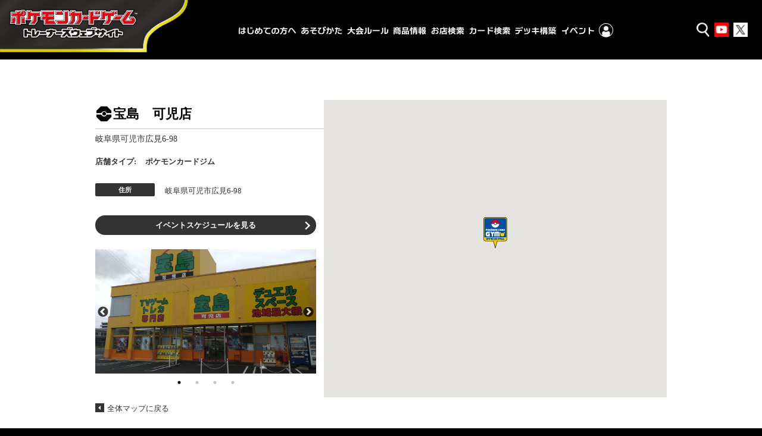

--- FILE ---
content_type: text/html; charset=utf-8
request_url: http://map.pokemon-card.com/map/12781
body_size: 63693
content:
<!DOCTYPE html>

<html lang="ja">

  <head>
    <meta charset="utf-8">
    <meta http-equiv="X-UA-Compatible" content="IE=edge">
    <meta name="viewport" content="width=device-width,initial-scale=1.0,user-scalable=no" />

  
    <link rel="alternate" type="application/rss+xml" title="sitemap" href="/sitemap.xml" />
  
  
    <script type="text/javascript" src="/static/js/lib/jquery-1.9.1.min.js"></script>
  
    <script type="text/javascript" src="/static/js/lib/underscore-min.js"></script>
  
    <script type="text/javascript" src="/static/js/lib/backbone-min.js"></script>
  
    <script type="text/javascript" src="/static/js/sl/common.js"></script>
  
    <script type="text/javascript" src="//maps.googleapis.com/maps/api/js?v=quarterly&client=gme-thepokemoncompany&channel=pokemon_shop&libraries=geometry&region=JP"></script>
  
    <script type="text/javascript" src="/static/js/lib/geolocation-marker.js"></script>
  
    <script type="text/javascript" src="//code.jquery.com/jquery-migrate-1.2.1.min.js"></script>
  
    <script type="text/javascript" src="/static/js/lib/jquery.backgroundSize.js"></script>
  
    <script type="text/javascript" src="/static/js/lib/jquery.superbox-min.js"></script>
  
    <script type="text/javascript" src="/static/js/sl/pokemon.js"></script>
  
    <script type="text/javascript">
      var static_url = "/static/";
      var __page_name__ = 'detail';
    
      var poi_key = '12781';
    
      var marker_urls = ["//s3-ap-northeast-1.amazonaws.com/upload-sl-goga-jp/images/2bh1pxhwbjbeu2h5e0wr.png", "//s3-ap-northeast-1.amazonaws.com/upload-sl-goga-jp/images/rtpjcdhqaaki6el3eiij.png", "//s3-ap-northeast-1.amazonaws.com/upload-sl-goga-jp/images/0txbwxgr8dspnuj7b5go.png"];
    
      var marker_index = 1;
    
      var query_string = '';
    </script>
  
    <link rel="stylesheet" type="text/css" href="/static/css/jquery.superbox.css" />
  
<link rel="shortcut icon" href="https://www.pokemon-card.com/favicon.ico" />

<meta name="author" content="（株）ポケモン,（株）クリーチャーズ" />
<meta name="keywords" content="ポケモンカードゲーム,ポケカ,ポケモン,pokemon,">
<meta name="description" content="ポケモンカードゲームの遊びかた、商品、イベント情報などをお届けする公式サイト。">
<meta name="viewport"
      content="width=device-width,initial-scale=1.0,minimum-scale=1.0,maximum-scale=1.0">
<!--OGP-->
<meta property="og:title" content="取扱店舗検索 | ポケカ公式" />
<meta property="og:type" content="article" />
<meta property="og:url" content="https://www.pokemon-card.com/event/index.html" />
<meta property="og:description" content="ポケモンカードゲームの遊びかた、商品、イベント情報などをお届けする公式サイト。" />
<meta property="og:image" content="https://www.pokemon-card.com/assets/images/og.png?v=1" />
<meta property="fb:app_id" content="563836863826964" />
<meta name="twitter:card" content="summary" />
<meta name="twitter:site" content="@Pokemon_cojp" />
<meta name="twitter:title" content="取扱店舗検索 | ポケカ公式" />
<meta name="twitter:description" content="ポケモンカードゲームの遊びかた、商品、イベント情報などをお届けする公式サイト。" />
<meta name="twitter:image" content="https://www.pokemon-card.com/assets/images/og.png?v=1" />
<link href="//fonts.googleapis.com/css?family=Fjalla+One" rel="stylesheet">
<link rel="apple-touch-icon-precomposed" href="https://www.pokemon-card.com/assets/images/icon-webclip.png" />
<link rel="stylesheet" href="https://www.pokemon-card.com/assets/css/pokemon-card-common.css?v=1">
<!-- <link rel="stylesheet" href="//sl-goga-jp.s3.amazonaws.com/resource/pokemon/css/pokemon-card-common.css"> -->
<link href="https://fonts.googleapis.com/earlyaccess/mplus1p.css" rel="stylesheet" />
<!-- <link rel="stylesheet" href="//www.pokemon-card.com/assets/css/pokemon-card-common-no-responsive-pc.css?v=1">  -->
<link rel="preconnect" href="https://fonts.googleapis.com">
<link rel="preconnect" href="https://fonts.gstatic.com" crossorigin>
<link href="https://fonts.googleapis.com/css2?family=Noto+Sans+JP:wght@100..900&display=swap" rel="stylesheet">

<link rel="stylesheet" href="https://www.pokemon-card.com/assets/css/print.css" media="print">
<link rel='stylesheet' href='https://www.pokemon-card.com/assets/css/event/index.css'>

<!-- <script type="text/javascript" src="//www.pokemon-card.com/assets/js/lib/bower_components.js?v=1"></script> -->
<script type="text/javascript" src="https://www.pokemon-card.com/assets/js/pokemon-card-common.js?v=1"></script>
<!-- <script type="text/javascript" src="//www.pokemon-card.com/assets/js/index.js?v=1"></script> -->

<!-- カルーセル START -->
<script type="text/javascript" src="https://sl-goga-jp.s3.amazonaws.com/resource/pokemon/lib/slick/slick.min.js"></script>
<link rel="stylesheet" type="text/css" href="https://sl-goga-jp.s3.amazonaws.com/resource/pokemon/lib/slick/slick.css"/>
<link rel="stylesheet" type="text/css" href="https://sl-goga-jp.s3.amazonaws.com/resource/pokemon/lib/slick/slick-theme.css"/>
<style>
  .event-images.slick-dotted.slick-slider { margin-right: 13px; margin-bottom: 50px; }
  .event-images .slick-slide { background-image: none; display: flex; justify-content: center; max-height: 320px; }
  .event-images .slick-slide img { max-width: 100%; object-fit: contain; }
  .event-images .slick-prev { left: 5px; z-index: 1; }
  .event-images .slick-next { right: 5px; }
  .event-images .slick-next, .event-images .slick-prev { background: white; border-radius: 50%; width: 16px; height: 16px; opacity: .75; }
  .event-images .slick-prev::before, .event-images .slick-next::before { color: black; opacity: 1; position: relative; left: -2px; }
  .event-images .slick-dots li.slick-active button:before { background-color: transparent; opacity: 1; }
</style>
<!-- カルーセル END -->

<script>
settings = {
  infowindow: {
    arrowPos: 40,
  }
};
</script>

<!-- Global site tag (gtag.js) - Google Analytics -->
<script async src="https://www.googletagmanager.com/gtag/js?id=UA-92523008-3"></script>
<script>
  window.dataLayer = window.dataLayer || [];
  function gtag(){dataLayer.push(arguments);}
  gtag('js', new Date());

  gtag('config', 'UA-92523008-3');
</script>
<script>
settings = {
  label: {
    visible: true,
    cityMaxZoom: 11,
    maxPoisInBounds: 20,
  },
  markers: [
    {size: [40, 73]},
    {size: [40, 53]},
    {size: [26, 39]},
    {size: [26, 39]},
    {size: [26, 39]},
    {size: [26, 39]},
    {size: [26, 39]},
    {size: [26, 39]},
    {size: [26, 39]},
  ]
}
</script>
    <style>

a {
color: #333333
}


.theme-color, .theme-color .head, .pref-map a, .pagination .current {
background-color: #333333
}
.theme-color-border {
border-color: #333333
}



body, .theme-color p{
color: #333333
}


body {
  margin: 0;
  padding: 0;
}

#store_locator_content {
  font-family: sans-serif;
  background: #fff;
}
#store_locator_content .clearfix:after {
  content: ".";
  display: block;
  visibility: hidden;
  clear: both;
  height: 0;
}


/* common */

#map-wrapper {
  position: relative;
}

#map-canvas img {
  max-width: none;
}

.infowindow {
  position: relative;
  white-space: nowrap;
  padding-left: 40px;
  min-width: 200px;
  min-height: 40px;
  margin: 2px 0 1px 0;
  overflow: hidden;
  white-space: nowrap;
}
.infowindow .icon a {
  position: absolute;
  left: 0;
  top: 50%;
  display: block;
  background-image: url("//sl-goga-jp.s3-ap-northeast-1.amazonaws.com/env1/images/theme/modern/btn_link.png");
  margin-top: -15px;
  width: 30px;
  height: 30px;
}
.infowindow .name {
  font-size: 14px;
  font-weight: bold;
}
.infowindow .address {
  font-size: 13px;
}
.infowindow ul.icons {
  margin: 5px 0 -3px 0;
  padding: 0;
  min-height: 1%;
}
.infowindow ul.icons:after {
  content: ".";
  display: block;
  visibility: hidden;
  clear: both;
  height: 0;
}
.infowindow ul.icons li {
  float: left;
  list-style: none;
  margin: 0 5px 5px 0;
  padding: 0;
  width: 20px;
  height: 20px;
}

.current-location-button {
  display: block;
  background-image: url("//sl-goga-jp.s3-ap-northeast-1.amazonaws.com/env1/images/theme/modern/btn_currentlocation.png");
  box-shadow: 0 4px 4px rgba(0, 0, 0, 0.2);
  margin: 0 27px 20px 0;
  width: 35px;
  height: 35px;
}
.current-location-button:hover {
  cursor: pointer;
}

@media screen and (max-width: 767px) {
  .current-location-button {
    margin: 0 7px 18px 0;
  }
}


/* top */

.float-panel {
  position: absolute;
  left: 30px;
  top: 30px;
  background-color: rgba(255, 255, 255, 1);
  -ms-filter: "progid:DXImageTransform.Microsoft.Gradient(GradientType=0,StartColorStr=#E6FFFFFF,EndColorStr=#E6FFFFFF)";
  border: 1px solid #ccc;
  box-shadow: 0 1px 1px rgba(0, 0, 0, .3);
  width: 300px;
}
.float-panel:not(:target){
  -ms-filter: none;
}

.float-panel-inner {
  margin: 20px 0;
}

.panel-top {
  position: absolute;
  left: 0;
  top: 20px;
}

.panel-bottom {
  margin-top: 100px;
  overflow-y: auto;
  padding-bottom: 1px;
}

.float-panel .each-box {
  margin: 0 0 10px 20px;
  width: 260px;
}
.float-panel .each-box:last-child {
  margin-bottom: 0;
}
.float-panel .each-box h4 {
  font-size: 12px;
  font-weight: normal;
  background: #ccc url("//sl-goga-jp.s3-ap-northeast-1.amazonaws.com/env1/images/theme/modern/btn_collapse_up.png") 238px center no-repeat;
  margin: 0;
  padding: 5px 10px;
}
.float-panel .each-box h4.collapsed {
  background-image: url("//sl-goga-jp.s3-ap-northeast-1.amazonaws.com/env1/images/theme/modern/btn_collapse_down.png");
}
.float-panel .each-box h4.result-zero {
  background-image: none;
}
.float-panel .each-box h4:hover {
  background-color: #ddd;
  cursor: pointer;
}
.float-panel .search {
  position: relative;
  padding-bottom: 20px;
}
.float-panel .search .tab {
  position: relative;
  border-bottom: 1px solid #ccc;
  margin-bottom: 10px;
}
.float-panel .search .tab ul {
  list-style: none;
  margin: 0;
  padding: 2px 0 0 0;
}
.float-panel .search .tab ul:after {
  content: ".";
  display: block;
  visibility: hidden;
  clear: both;
  height: 0;
}
.float-panel .search .tab ul li {
  float: left;
  display: inline;
  text-align: center;
  color: #666;
  font-size: 12px;
  line-height: 1;
  font-weight: normal;
  margin: 0;
  padding: 5px 10px;
}
.float-panel .search .tab ul li:hover {
  cursor: pointer;
}
.float-panel .search .tab ul li.active {
  color: #000;
  font-weight: bold;
  background-color: #fff;
  border: 1px solid #ccc;
  border-bottom: none;
  margin: -2px 0 -1px 0;
  padding: 6px 9px;
}
.float-panel .search .search-form {
  position: relative;
  background-color: #fff;
  border: 1px solid #ccc;
  padding: 0px 8px;
  width: 222px;
}
.float-panel .search .search-form input {
  font-size: 13px;
  line-height: 1.3;
  border: 0 solid #999;
  outline: 0 none #000;
  margin: 0;
  padding: 0;
  width: 190px;
  height: 24px;
}
.float-panel .search .search-form .search-icon {
  position: absolute;
  right: 0;
  top: 0;
  background-image: url("//sl-goga-jp.s3-ap-northeast-1.amazonaws.com/env1/images/theme/modern/btn_geosearch.png");
  background-position: 5px 0;
  background-repeat: no-repeat;
  margin: -1px -1px 0 0;
  width: 40px;
  height: 30px;
}
.float-panel .search .search-form .search-icon:hover {
  cursor: pointer;
}
.float-panel .search .search-form .search-toggle-btn {
  position: absolute;
  right: 0;
  top: 0;
  background: transparent url("//sl-goga-jp.s3-ap-northeast-1.amazonaws.com/env1/images/theme/modern/btn_sp_paneltoggle.png") 0 0 no-repeat;
  margin-top: -1px;
  margin-right: -33px;
  width: 30px;
  height: 30px;
}
.float-panel .search .search-form .search-toggle-btn:hover {
  cursor: pointer;
}
.float-panel .search .reset-btn {
  position: absolute;
  right: 0;
  top: 6px;
  color: #333;
  font-size: 10px;
  font-weight: bold;
}
.float-panel .search .reset-btn:hover {
  cursor: pointer;
}
.float-panel .markers ul,
.float-panel .conditions ul {
  list-style: none;
  margin: -1px 0 0 0;
  padding: 0;
}
.float-panel .markers ul li,
.float-panel .conditions ul li {
  position: relative;
  border-bottom: 1px solid #ddd;
  margin: 0;
  padding: 0 10px;
}
.float-panel .markers ul li .icon,
.float-panel .conditions ul li .icon {
  position: absolute;
  left: 0;
  top: 50%;
  margin-top: -10px;
  width: 20px;
  height: 20px;
}
.float-panel .conditions ul li .icon {
  background-size: contain;
}
.float-panel .markers ul li .icon img {
  width: auto;
  height: 39px;
}
.float-panel .markers ul li .switch,
.float-panel .conditions ul li .switch {
  position: absolute;
  right: 10px;
  top: 50%;
  background-image: url("//sl-goga-jp.s3-ap-northeast-1.amazonaws.com/env1/images/theme/modern/btn_slidetoggle.png");
  background-position: 0 0;
  margin-top: -12px;
  width: 50px;
  height: 24px;
}
.float-panel .markers ul li .switch.on,
.float-panel .conditions ul li .switch.on {
  background-position: 0 -24px;
}
.float-panel .markers ul li .switch:hover,
.float-panel .conditions ul li .switch:hover {
  cursor: pointer;
}
.float-panel .markers ul li .marker,
.float-panel .conditions ul li .condition {
  font-size: 13px;
  line-height: 1.3;
  padding: 18px 60px 16px 30px;
}
.float-panel .conditions ul li .condition:not(.withIcon) {
  padding-left: 0;
}
.float-panel .store-list ul {
  list-style: none;
  margin: 5px 0 0 0;
  padding: 0;
}
.float-panel .store-list ul li {
  border-bottom: 1px solid #ddd;
  margin: 0;
  padding: 0;
}
.float-panel .store-list ul li .body {
  background-color: transparent;
  padding: 10px;
}
.float-panel .store-list ul li .body:hover {
  background-color: #ffe;
  cursor: pointer;
}
.float-panel .store-list ul li .body .name {
  font-size: 14px;
  font-weight: bold;
  overflow: hidden;
  white-space: nowrap;
  text-overflow: ellipsis;
}
.float-panel .store-list ul li .body .address {
  font-size: 12px;
  overflow: hidden;
  white-space: nowrap;
  text-overflow: ellipsis;
}
.float-panel .store-list ul li .body ul.icons {
  margin: 5px 0 -3px 0;
  padding: 0;
  min-height: 1%;
}
.float-panel .store-list ul li .body ul.icons:after {
  content: ".";
  display: block;
  visibility: hidden;
  clear: both;
  height: 0;
}
.float-panel .store-list ul li .body ul.icons li {
  float: left;
  background-size: contain;
  border: none;
  margin: 0 5px 5px 0;
  padding: 0;
  width: 20px;
  height: 20px;
}

.float-panel.sp-collapsed .markers,
.float-panel.sp-collapsed .conditions,
.float-panel.sp-collapsed .store-list,
.float-panel.sp-collapsed .search .tab,
.float-panel.sp-collapsed .search .reset-btn {
  display: none;
}
.float-panel.sp-collapsed .panel-bottom {
  margin-top: 40px;
  height: 7px;
}
.float-panel.sp-collapsed .search .search-form .search-toggle-btn {
  background-position: -30px 0;
}

@media screen and (max-width: 768px) {
  .float-panel {
    left: 7px;
    top: 7px;
    width: 280px;
  }
  .float-panel-inner {
    margin: 0 0 10px 0;
  }
  .float-panel .each-box {
    margin: 0 0 10px 10px;
    width: 260px;
  }
  .panel-top {
    top: 10px;
  }
  .panel-bottom {
    margin-top: 90px;
  }
  .float-panel.sp-collapsed .panel-bottom {
    height: 0;
  }
  .float-panel .search .search-form input {
    line-height: 1;
    height: 20px;
  }
  .float-panel .search .search-form .search-toggle-btn {
    right: 3px;
  }
}

.cityLabel{
  white-space: nowrap;
  border: 1px solid #333;
  padding: 0 2px 0 2px;
  background-color: #FFF;
  margin: 1px;
  line-height: 1.5;
  font-family: "メイリオ", Meiryo, "ヒラギノ角ゴ Pro W3", "Hiragino Kaku Gothic Pro", Osaka, "ＭＳ Ｐゴシック", "MS PGothic",Roboto,Arial,sans-serif;
  font-size: 12px;
  font-weight: 400;
}
#CityLabelTmp .cityLabel{
  background-color: #FF9;
  position:relative;
  display: inline-block;
  float: right;
  margin-left: 10px;
}
.cityLabel:hover{
  cursor: pointer;
  background-color: #FFF;
  border: 1px solid #555;
  color: #777;
}
.cityLabel .num {
  background-color:#333;
  color: #FFF;
  padding: 0 2px 0 3px;
  margin: 0 0 0 2px;
  position: absolute;
  min-width: 15px;
  display: inline-block;
  text-align: center;
  top: -1px;
  border:1px solid #333;
}
.cityLabel:hover .num {
  color: #FFF;
  background-color:#999;
}


/* detail */

.detail-body {
  background: #fff;
  width: 960px; /* ヘッダ・フッタの横幅を指定 */
  margin: 0 auto;
  padding: 30px 0;
}

.detail-body .cols {
  width: 100%;
}
.detail-body .col-left {
  float: left;
  width: 60%;
}
.detail-body .col-right {
  float: right;
  width: 40%;
}
.detail-body .heading {
  padding-bottom: 5px;
}
.detail-body .heading h1.store-name {
  font-size: 22px;
  line-height: 1.3;
  margin: 0 0 8px 0;
  padding: 0;
}
.detail-body .heading p.store-address {
  font-size: 14px;
  margin: 0 0 15px 0;
  padding: 0;
}
.detail-body .map-link {
  margin: 20px 10px;
}
.detail-body .map-link .icon a {
  display: block;
  background-image: url("//sl-goga-jp.s3-ap-northeast-1.amazonaws.com/env1/images/theme/modern/btn_maplink_small.png");
  background-position: 0 0;
  width: 20px;
  height: 16px;
}
.detail-body .map-link .text {
  font-size: 13px;
  line-height: 1;
  margin: -1.1em 0 0 25px;
}
.detail-body .marker-info {
  margin: 0 0 15px 30px;
  height: 30px;
}
.detail-body .marker-info .label {
  display: table-cell;
  font-size: 13px;
  font-weight: bold;
  vertical-align: middle;
  padding-right: 10px;
}
.detail-body .marker-info .icon {
  display: table-cell;
}
.detail-body .marker-info .icon img {
  max-width: 30px;
  max-height: 30px;
}
.detail-body .marker-info .marker {
  display: table-cell;
  font-size: 12px;
  vertical-align: middle;
  padding-left: 5px;
}
.detail-body .conditions-cloud {
  display: inline-block;
  border: 1px solid #ccc;
  margin-left: 30px;
  padding: 5px 10px;
}
.detail-body .conditions-cloud ul {
  list-style: none;
  margin: 0;
  padding: 0;
}
.detail-body .conditions-cloud ul li {
  float: left;
  color: #000;
  font-size: 12px;
  line-height: 1;
  margin: 5px;
  padding: 0;
}
.detail-body .detail-icons {
  margin: 30px 0 30px 30px;
}
.detail-body .detail-icons ul.icons {
  margin: 0;
  padding: 0;
  min-height: 1%;
}
.detail-body .detail-icons ul.icons:after {
  content: ".";
  display: block;
  visibility: hidden;
  clear: both;
  height: 0;
}
.detail-body .detail-icons ul.icons li {
  float: left;
  list-style: none;
  margin: 0 10px 10px 0;
  padding: 0;
  width: 40px;
  height: 40px;
}
.detail-body .openLW .icon a {
  display: block;
  background-image: url("//sl-goga-jp.s3-ap-northeast-1.amazonaws.com/env1/images/theme/modern/btn_goback_small.png");
  background-position: 0 0;
  width: 15px;
  height: 15px;
}
.detail-body .openLW .name {
  font-size: 13px;
  line-height: 1;
  margin: -1em 0 0 20px;
}
#about_icon ul {
  margin: 0 0 15px 0;
  padding: 0 0 5px 0;
  min-height: 1%;
}
#about_icon ul:after {
  content: ".";
  display: block;
  visibility: hidden;
  clear: both;
  height: 0;
}
#about_icon ul li {
  float: left;
  list-style: none;
  padding-bottom: 10px;
  width: 33.3333%;
}
#about_icon ul li .content {
  display: table;
}
#about_icon ul li .content .icon {
  float: left;
  display: table-cell;
  margin-right: 10px;
  width: 40px;
  height: 40px;
}
#about_icon ul li .content .icon img {
  box-shadow: 0 0 3px #ccc;
}
#about_icon ul li .content .text {
  display: table-cell;
  font-size: 13px;
  vertical-align: middle;
}
@media screen and (max-width: 481px) {
  #about_icon ul li {
    float: none;
    padding-bottom: 5px;
    width: auto;
  }
}
.detail-body dl.detail {
  line-height: 1.4;
  margin: 10px 0 30px 30px;
  padding: 0;
}
.detail-body dl.detail dt {
  float: left;
  text-align: center;
  color: #fff;
  font-size: 12px;
  line-height: 1;
  margin: 0 0 10px 0;
  padding: 7px;
  width: 100px;
  min-height: 1em;
}
.detail-body dl.detail dd {
  font-size: 13px;
  line-height: 1.3;
  background: #f6f6f6;
  padding: 5px 7px;
  margin: 0 0 10px 120px;
  min-height: 1.3em;
}
.detail-body .goback {
  margin: 0 30px;
}
.detail-body .goback .icon a {
  display: block;
  background-image: url("//sl-goga-jp.s3-ap-northeast-1.amazonaws.com/env1/images/theme/modern/btn_goback_small.png");
  background-position: 0 0;
  width: 15px;
  height: 15px;
}
.detail-body .goback .name {
  font-size: 13px;
  line-height: 1;
  margin: -1em 0 0 20px;
}

.directions {
  margin: 20px 0 0 20px;
}
.directions .route-navigation {
  background: #fff;
  box-shadow: 0 4px 4px rgba(0, 0, 0, 0.2);
  padding: 5px 10px;
}
.directions .route-navigation.depSelect {
  background-color: #ff9;
}
.directions .route-navigation label {
  position: absolute;
  top: 0px;
  display: inline-block;
  vertical-align: top;
  background-image: url("//sl-goga-jp.s3-ap-northeast-1.amazonaws.com/env1/images/theme/modern/btn_routetoggle.png");
  width: 52px;
  height: 34px;
}
.directions .route-navigation label:hover {
  cursor: pointer;
}
.directions .route-navigation select {
  font-size: 14px;
  background: #fff;
  border: none;
  vertical-align: bottom;
  height: 24px;
  margin-left: 60px;
  padding: 0 5px; /* for IE */
}
.directions .route-navigation .dep-info {
  color: #000;
  font-size: 12px;
  line-height: 1;
}
.directions .route-navigation .dep-info .revertLink {
  color: #999;
  margin-left: 40px;
}
.directions .route-navigation .dep-info .revertLink:hover {
  color: #666;
  cursor: pointer;
}
.directions .route-navigation-result {
  background: #fff;
  border-top: 1px solid #ccc;
  box-shadow: 0 4px 4px rgba(0, 0, 0, 0.2);
  margin-left: 15px;
  padding: 5px 10px;
  width: 220px;
}
.directions .route-navigation-result .close {
  float: right;
  color: #999;
  font-size: 14px;
  margin-left: 10px;
}
.directions .route-navigation-result .close:hover {
  cursor: pointer;
}
.directions .route-navigation-result .distance {
  float: right;
  margin-top: 2px;
}
.directions .route-navigation-result .duration {
  font-size: 14px;
}
.directions .route-navigation-result .error {
  font-size: 13px;
}

@media screen and (max-width: 767px) {
  .detail-body {
    width: auto;
    margin: 0;
    padding: 20px 0 0 0;
  }
  .detail-body .col-left,
  .detail-body .col-right {
    float: none;
    width: auto;
  }
  .detail-body .heading {
    padding: 0 10px 0 10px;
  }
  .detail-body .heading p.store-address {
    margin-bottom: 15px;
  }
  .detail-body .marker-info {
    margin: 10px;
  }
  .detail-body .conditions-cloud {
    display: block;
    margin: 0 10px;
  }
  .detail-body .goback {
    margin: 20px 10px;
  }
  .detail-body dl.detail {
    margin: 15px 10px 20px 10px;
  }
  .directions {
    margin: 7px 0 0 7px;
  }
  .directions .route-navigation label,
  .directions .route-navigation select,
  .directions .route-navigation-result .close,
  .directions .route-navigation-result .duration {
    font-size: 12px;
  }
}

/* top */
#main-column .head {
  height: 0;
  width: 800px;  /* .pref-map と合わせる */
  margin: 0 auto;
}

.head .uiButton.search {
  position: absolute;
  top: 50px;
  display: none;
}
.head .uiButton.search a {
  text-align: center;
  text-decoration: none;
  background-color: #eee;
  padding: 10px;
  -webkit-box-shadow: 0 1px 0 #dedede;
  box-shadow: 0 1px 0 #dedede;
  -webkit-border-radius: 5px;
  border-radius: 5px;
  cursor: pointer;
}
.current-location-icon {
  position: relative;
  top: 2px;
  display: inline-block;
  height: 17px;
  width: 22px;
  background-image: url(//sl-goga-jp.s3-ap-northeast-1.amazonaws.com/env1/images/theme/canon/icon_current.png);
  background-size: contain;
  background-position: left center;
  background-repeat: no-repeat;
}


/* pref-map */
.pref-map {
  position: relative;
  width: 100%;
  margin: 0px auto 0;
  font-size: 12px;
  padding: 20px 0;
}
.pref-map > img {
  width: 90%;
  float: right;
  margin-right: 2%;
}
.pref-map .pref-map-sub {
  background-image: url("//sl-goga-jp.s3-ap-northeast-1.amazonaws.com/env1/images/theme/pokemon/line_okinawa.png");
  background-repeat: no-repeat;
  background-position: left top;
  display: block;
  width: 30%;
  height: 25%;
  position: absolute;
  right: 130px;
  bottom: 0px;
}
.pref-map a {
  padding: 3px 0;
  min-width: 60px;
  display: inline-block;
  text-align: center;
  text-decoration: none;
  background-color: transparent;
  width: 100%;
}
.pref-map a:hover {
  text-decoration: none;
  color: #0075C2;
}
.whiteTheme .pref-map a.disabled,
.pref-map a.disabled {
  cursor: default;
  color: #C0C0C0;
}
.whiteTheme .pref-map a.disabled {
  color: #AAA;
}

.whiteTheme .pref-map a.disabled:hover,
.pref-map a.disabled:hover {
  cursor: default;
  opacity:1;
  filter: alpha(opacity=100);        /* ie 6 7 */
  -ms-filter: "alpha(opacity=100)";  /* ie 8 */
  zoom:1
}
.pref-map .pref-component {
  position: absolute;
  margin: 0;
  padding: 0;
  max-width: 140px;
  font-size: 120%;
}
.pref-map .pref-component label {
  display: block;
  color: #fff;
  font-weight: bold;
  box-sizing: border-box;
  line-height: 1;
  border: none;
  background-repeat: repeat;
  background-image: url(//sl-goga-jp.s3-ap-northeast-1.amazonaws.com/env1/images/theme/pokemon/btn-texture.png);
  background-position: 200px 300px;
  text-align: center;
  margin: 0;
  border-radius: 12px 12px 0 0;
}
.pref-map .pref-component label span {
  display: block;
  padding: 7px;
}
.pref-map ul {
  background-color: #eee;
  margin: 0;
  border-radius: 0 0 12px 12px;
}
.pref-map li {
  float: left;
  margin: 0;
  padding: 0;
  list-style: none;
  font-size: 10pt;
  font-size: 93%;
  width: 70px;
}
.pref-map li:hover {
  background-color: #ddebff;
}
.pref-map li:nth-child(odd) a {
  padding-left: 10px;
}
.pref-map li:nth-child(even) a {
  padding-right: 10px;
}
.pref-map .hokkaido,
.pref-map .okinawa {
  min-width: 100px;
}
.pref-map .hokkaido li,
.pref-map .okinawa li,
.pref-map .hokkaido li a,
.pref-map .okinawa li a {
  width: 100px;
  padding-left: 0;
  padding-right: 0;
}
.pref-map .hokkaido {
  top: 26%;
  right: 6%;
}
.pref-map .tohoku {
  top: 36%;
  right: 10%;
}
.pref-map .kanto {
  top: 54%;
  right: 15%;
}
.pref-map .chubu {
  top: 30%;
  left: 44%;
  margin-top: -33px;
}
.pref-map .tokai {
  top: 455px;
  left: 400px;
}
.pref-map .kinki {
  top: 80%;
  left: 45%;
}
.pref-map .chugoku {
  top: 57%;
  left: 26%;
  margin-top: -80px;
}
.pref-map .shikoku {
  top: 82%;
  left: 27%;
}
.pref-map .kyushu {
  top: 77%;
  left: 0;
}
.pref-map .okinawa {
  top: 77%;
  right: 25%;
}


.float-panel .store-list ul li .body .name,
.float-panel .store-list ul li .body .address {
  overflow: inherit;
  white-space: normal;
  text-overflow: inherit;
}
.float-panel .search .search-form {
  height: 30px;
  width: 239px;
  box-sizing: border-box;
}
.float-panel {
  left: 10px;
  top: 10px;
}
.float-panel .markers ul li .icon,
.float-panel .conditions ul li .icon {
  width: 40px;
  height: 40px;
  top: calc(50% - 10px);
}
.float-panel .store-list ul li .body ul.icons li {
  width: 40px;
  height: 40px;
}
.directions {
  margin: 10px 0 0 10px;
}
.current-location-button {
  margin: 0 10px 10px 0;
}
.infowindow {
  white-space: normal;
  box-sizing: border-box;
}
.infowindow .address {
  font-size: 12px;
  line-height: 1.3;
}
.infowindow ul.icons li {
  width: 40px;
  height: 40px;
  margin: 0 2px 2px 0;
}
@media screen and (max-width: 768px) {
  .float-panel .each-box {
    width: 255px;
  }
}
#store_locator_content {
  text-align: left;
}

#main-column {
  position: relative;
  margin: auto;
  max-width: 1240px;
  padding: 0 10px;
}
#current-location-search {
  position: absolute;
  top: 50px;
  left: 50%;
  margin-left: -132px;
  height: 65px;
  width: 264px;
  z-index: 1;
  background-image: url("//sl-goga-jp.s3-ap-northeast-1.amazonaws.com/resource/pokemon/images/current-btn2023.png");
  background-repeat: no-repeat;
  background-position: 0px 0px;
  background-size: contain;
  color: transparent;
  display: inline-block;
  cursor: pointer;
}
#one-point {
  position: absolute;
  top: 2%;
  left: 0%;
  background-image: url("//sl-goga-jp.s3-ap-northeast-1.amazonaws.com/env1/images/theme/pokemon/img_card.png");
  background-repeat: no-repeat;
  background-position: 0px 0px;
  background-size: contain;
  min-height: 500px;
  width: 35%;
  margin: 0px auto 0;
  z-index: 1;
  pointer-events: none;
}

#sp-top {
  display: none;
  padding: 0 15px;
  position: absolute;
  top: 0;
  left: 0;
  right: 0;
  bottom: 0;
}
#sp-top .select {
  display: block;
  margin-bottom: 2px;
  position: absolute;
  width: 39%;
  max-width: 200px;
  color: #fff;
  background-repeat: repeat;
  background-image: url(//sl-goga-jp.s3-ap-northeast-1.amazonaws.com/env1/images/theme/pokemon/btn-texture.png);
  background-position: 200px 300px;
  border-radius: 10px;
}
#sp-top select {
  display: block;
  padding: 5px 12px;
  width: 100%;
  border: none;
  border-radius: 0;
  background: transparent;
  font-size: 14px;
}
#sp-top .select:before {
  content: '';
  display: block;
  position: absolute;
  top: 0;
  right: 8px;
  height: 30px;
  width: 10px;
  background-image: url(//sl-goga-jp.s3-ap-northeast-1.amazonaws.com/env1/images/theme/pokemon/btn_pulldown.png);
  background-size: contain;
  background-position: 0px 6px;
  background-repeat: no-repeat;
}
#sp-top .btn {
  width: 100%;
  text-align: left;
  padding-left: 7px;
  margin-bottom: 2px;
}
@media screen and (max-width:844px) {
  #sp-top {
    display: block;
  }
  .pref-map .pref-component {
    display: none;
  }
  .pref-map {
    padding: 36% 0 15%;
  }
  .pref-map > img {
    width: 100%;
  }
  #one-point {
    top: 5%;
    left: -4%;
    width: 45%;
    min-height: 40%;
  }
  #current-location-search {
    top: 15%;
    left: inherit;
    right: 5%;
    margin-left: 0;
    height: 10%;
    width: 45%;
  }
  .pref-map .tohoku {
    top: 48%;
    right: inherit;
    left: 33%;
    margin-top: -40px;
    margin-left: -45px;
  }
  .pref-map .kanto {
    top: 65%;
    right: inherit;
    left: 62%;
  }
  .pref-map .chubu {
    top: 56%;
    left: 25%;
    margin-top: -37px;
    margin-left: -30px;
  }
  .pref-map .kinki {
    top: 63%;
    left: 15%;
    margin-top: -30px;
    margin-left: -30px;
  }
  .pref-map .chugoku-shikoku {
    top: 78%;
    left: 20%;
  }
  .pref-map .kyushu {
    top: 87%;
    left: 10%;
  }
}.KSTab_list {margin-bottom: 0;}
.KSTextInput {display: initial;}

ul.HeaderLinkList {margin-bottom: 0;}
#store_locator_content {margin-top: -24px;}
.detail td {font-weight: bold;}
.detail-body dl.detail dd {background-color: transparent;}
.float-panel .conditions ul li .icon {
    width: 25px;
    height: 25px;
    top: calc(50% - 2px);
}
.infowindow ul.icons li,
.float-panel .store-list ul li .body ul.icons li {
    width: 25px;
    height: 25px;
}
.detail-body dl.detail dd {
    line-height: 1.5;
}

@import url(https://fonts.googleapis.com/earlyaccess/mplus1p.css);

@font-face {
  font-family: "pokemoncard-font";
  src: url("//sl-goga-jp.s3-ap-northeast-1.amazonaws.com/resource/pokemon/fonts/pokemoncard-font.eot");
  src: url("//sl-goga-jp.s3-ap-northeast-1.amazonaws.com/resource/pokemon/fonts/pokemoncard-font.eot?#iefix") format("eot"), url("//sl-goga-jp.s3-ap-northeast-1.amazonaws.com/resource/pokemon/fonts/pokemoncard-font.woff") format("woff"), url("//sl-goga-jp.s3-ap-northeast-1.amazonaws.com/resource/pokemon/fonts/pokemoncard-font.ttf") format("truetype"), url("https://www.pokemon-card.com/assets/fonts/pokemoncard-font.svg#pokemoncard-font") format("svg");
  font-weight: normal;
  font-style: normal; }

div#store_locator_content {
    font-family: 'Mplus 1p';
}
.detail-body .heading h1.store-name {
  position: relative;
  padding: 10px 10px 10px 30px;
  border-bottom: 1px solid #ccc;
  color: #000;
}
h1.store-name:before {
    font-family: 'pokemoncard-font';
    content: "\F706";
    position: absolute;
    top: 24px;
    left: 2px;
    font-size: 110%;
    -webkit-transform: translateY(-50%);
    transform: translateY(-50%);
}
.detail-body .col-left {
    float: right;
}
.detail-body .col-right {
    float: left;
}
.detail-body .heading {
    float: left;
    width: 40%;
}
.detail-body dl.detail dt {
    background-color: #333333;
    border-radius: 2px;
    height: 22px;
    padding: 0;
    line-height: 22px;
    font-size: 11px;
    font-weight: bold;
}
.detail-body {
    padding: 70px 0 30px;
}
.detail-body dl.detail {
    margin: 10px 0 30px 0px;
}
.detail-body .goback {
    margin: 0;
}
  .detail-body dl.detail dd {
    margin-left: 110px;
  }
#main-column div.kome {
    position: relative;
    top: -20px;
    font-size: 85%;
    text-align: left;
    width: 80%;
    margin: 30px auto 30px;
}
#main-column div.kome p {
    margin: 0 auto 5px;
    text-indent: -1em;
}
@media screen and (max-width: 844px) {
  #store_locator_content {margin-top: 60px;}
  .float-panel {top: 30px;}
  .detail-body .heading {
    float: none;
    width: auto;
    margin: 0px 20px;
    padding: 0;
  }
  .detail-body .col-left {
    float: none;
    width: auto;
  }
  .detail-body .heading h1.store-name {
    border-bottom: none;
    padding-right: 0;
  }
  .detail-body .col-right {
    float: none;
    margin: 0 0 0 13px;
  }
  .detail-body dl.detail dd {
    margin: 0 0 10px 110px;
  }
  .detail-body {
    padding: 30px 0 30px;
  }
  #main-column div.kome {
      top: 0px;
  }
}
@media screen and (max-width: 768px) {
  .detail-body .detail-icons {margin-left: 10px;}
}
.float-panel .markers ul li .marker, .float-panel .conditions ul li .condition {
    font-size: 12px;
    padding: 18px 60px 16px 60px;
}
.float-panel .markers ul li .icon, .float-panel .conditions ul li .icon {
    width: 60px;
    height: 40px;
    top: calc(50% - 5px);
    text-align: center;
}
.float-panel .markers ul li .icon img {
    height: 30px;
}
.detail-body .marker-info {
    margin: 0 0 15px 0px;
}
.infowindow {
    min-width: auto;
    min-height: auto;
}
.detail-body .marker-info .marker {
    font-size: 13px;
    font-weight: bold;
}
.detail-body dl.detail dd {
    padding: 3px 7px 2px;
}
.detail a:link {
    color: #000;
    text-decoration: underline;
    word-break: break-all;
    word-wrap: break-word;
}
option {
    color: #000;
}

.cityLabel{
    border: solid #000000;
    border-width: 1px 0px 1px 1px;
    border-radius: 3px 0px 0px 3px;
    background-color: #ffffff;
    color: #000000;
    box-shadow: 1px 1px 3px rgba(0,0,0,0.28);
}
.cityLabel .num{
    background-color: #e60012;
    color: #ffffff;
    border:solid #000000;
    border-width: 1px 1px 1px 0px;
    border-radius: 0px 3px 3px 0px;
    box-shadow: 1px 1px 3px rgba(0,0,0,0.28);
}
.cityLabel:hover{
    color:#000;
    border: solid #000000;
    border-width: 1px 0px 1px 1px;
    background-color:#F2F2F2;
    transition: 0.1s;
    transform: scale(1.25, 1.25);
    z-index: 50;
}
.cityLabel:hover .num{
    background-color: #ff0000;
    color: #fff;
}

.Header .HeaderInnerArea  {
  margin: 0;
}
.Footer {
  padding-top: 47px;
}






.Header .LogoArea {
    margin: 0 auto;
    position: absolute;
    left: 0;
    top: 0;
    z-index: 100
}

.Header .LogoArea a {
    margin: 0;
    padding: 0;
    width: 100%;
    text-align: center;
    min-height: 100%;
    display: block
}

.Header .LogoArea a span {
    display: none
}

@media screen and (max-width:1080.1px) {
    .Header,
    .Header .HeaderInnerArea {
        height: 60px;
        box-sizing: border-box
    }
    .Header {
        z-index: 2;
        position: fixed;
        width: 100%;
        top: 0;
        left: 0
    }
    .Header .LogoArea {
        max-width: 264px;
        width: 60%;
        z-index: 1000
    }
    .Header .LogoArea a {
        height: 56px;
        background-image: url(https://www.pokemon-card.com/assets/images/logo-header.png);
        background-size: contain;
        background-repeat: no-repeat;
        background-position: left top;
        position: relative
    }
    .Header .LogoArea a img {
        position: absolute;
        top: 45%;
        left: 9px;
        transform: translate(0, -50%);
        width: 51%;
        min-width: 134px
    }
    
    .Header .GlobalMenuArea .GlobalMenuList>.GlobalMenuList_item.about_icon a span {
        margin-left: 31px
    }

    .Header .GlobalMenuArea .GlobalMenuList>.GlobalMenuList_item.about_icon a::before {
        content: url(https://www.pokemon-card.com/assets/images/beginner_mark.png);
        vertical-align: middle;
        position: absolute;
        transform: scale(0.5);
        top: 4px;
        left: 18px;
        /*position: absolute;
        top: 20px;
        left: 28px;
        font-family: pokemoncard-font;
        content: "\F808";
        font-size: 120%;
        color: #000
        */
    }
}

@media screen and (min-width:1080px) {
    .Header,
    .Header .HeaderInnerArea {
        height: 100px;
        box-sizing: border-box
    }

    .Header {
        margin-bottom: 22px;
        position: relative
    }

    .Header .HeaderInnerArea {
        display: -ms-flexbox;
        display: flex;
        margin: 0 0 0 150px
    }

    .Header .LogoArea {
        max-width: 317px;
        width: 37%
    }

    .Header .LogoArea a {
        position: relative;
        text-align: center;
        width: 100%;
        height: 89px;
        background-image: url(https://www.pokemon-card.com/assets/images/logo-header.png);
        background-size: cover;
        background-repeat: no-repeat;
        background-position: center top
    }

    .Header .LogoArea a img {
        position: absolute;
        top: 45%;
        left: 15px;
        transform: translate(0, -50%);
        width: 80%;
        max-width: 216px
    }
}

html {
    -ms-text-size-adjust: 100%;
    -webkit-text-size-adjust: 100%;
    font-family: "Noto Sans JP",Meiryo,メイリオ,Osaka,"MS PGothic",arial,helvetica,sans-serif;
    font-size: 62.5%
}

.event-list_item{
    font-family: "Noto Sans JP",Meiryo,メイリオ,Osaka,"MS PGothic",arial,helvetica,sans-serif;
}

/* クローズボタン本体。サイズを調整して無理やり端っこに寄せる */
.gm-style-iw.gm-style-iw-c .gm-style-iw-chr button {
  transform: scale(0.75);
  position: absolute !important;
  right: -12px;
  top: -12px;
}

/*infowindowのコンテンツを格納している箱 クローズボタンと接触しないように調整*/
.gm-style-iw.gm-style-iw-c .gm-style-iw-d {
  padding-right: 4px;
}

    </style>
    <title>宝島　可児店 | ポケモンカードゲーム取扱店舗検索</title>
  </head>
  <body class="">
<div id="store_locator_header"><header class="Header">
    <!--ロゴ-->
    <div class="LogoArea">
        <a href="https://www.pokemon-card.com">
            <img src="https://www.pokemon-card.com/assets/images/logo_b.svg" alt="ポケモンカードゲームトレーナーズウェブサイト" />
        </a>
    </div>
    <!--外部リンク-->
    <ul class="HeaderLinkList ">
        <li class="HeaderLinkList_item icon_search">
            <a href="javascript:void(0);" class="SearchButton"><span>検索</span></a>
        </li>
        <li class="HeaderLinkList_item icon_youtube">
            <a href="https://www.youtube.com/channel/UCysOBNRW0rEmLtFptj1TN7A"><span>Youtube</span></a>
        </li>
        <li class="HeaderLinkList_item icon_twitter">
            <a href="https://twitter.com/pokemon_cojp"><span>Twitter</span></a>
        </li>
    </ul>
    <div class="HeaderInnerArea">
        <!--グローバルメニュー-->
        <div class="GlobalMenuArea HeaderFloat">
            <ul class="GlobalMenuList">
                <li class="GlobalMenuList_item about_icon">
                    <a href="https://www.pokemon-card.com/about/"
                        class="GlobalMenuList_item__1"><span>はじめての方へ</span></a>
                </li>
                <li class="GlobalMenuList_item">
                    <a href="https://www.pokemon-card.com/howtoplay/"
                        class="GlobalMenuList_item__2"><span>あそびかた</span></a>
                </li>
                <li class="GlobalMenuList_item">
                    <a href="https://www.pokemon-card.com/rules/" class="GlobalMenuList_item__3"><span>大会ルール</span></a>
                </li>
                <li class="GlobalMenuList_item">
                    <a href="https://www.pokemon-card.com/products/"
                        class="GlobalMenuList_item__4"><span>商品情報</span></a>
                </li>
                <li class="GlobalMenuList_item">
                    <a href="https://map.pokemon-card.com/" class="GlobalMenuList_item__5"><span>お店検索</span></a>
                </li>
                <li class="GlobalMenuList_item">
                    <a href="https://www.pokemon-card.com/card-search/"
                        class="GlobalMenuList_item__6"><span>カード検索</span></a>
                </li>
                <li class="GlobalMenuList_item">
                    <a href="https://www.pokemon-card.com/deck/" class="GlobalMenuList_item__7"><span>デッキ構築</span></a>
                </li>
                <li class="GlobalMenuList_item header-nav-pc-sub" id="sp-event">
                    <a class="target-self GlobalMenuList_item__8"
                        href="https://players.pokemon-card.com/"><span>イベント</span></a>
                    <div class="header-button">
                        <button type="button">イベント</button>
                    </div>

                    <div class="header-nav-sub w-1080">
                        <div class="header-nav-sub-inner">
                            <div class="event-left">
                                <a class="target-self event-left_btn" href="https://players.pokemon-card.com/#enjoy">
                                    <img src="https://www.pokemon-card.com/include/images/globalmenu/event_btn_enjoy.png"
                                        alt="ポケカのイベント ENJOY">
                                    <span>イベント初心者の方はこちら</span>
                                </a>
                                <a class="target-self event-left_btn"
                                    href="https://players.pokemon-card.com/#challenge">
                                    <img src="https://www.pokemon-card.com/include/images/globalmenu/event_btn_challenge.png"
                                        alt="ポケカのイベント CHALLENGE">
                                    <span>真剣勝負を楽しみたい方はこちら</span>
                                </a>
                                <a class="event-left_btn" href="https://www.pokemon-card.com/event/championshipseries/">
                                    <img src="https://www.pokemon-card.com/include/images/globalmenu/event_btn_css.png"
                                        alt="ポケモンカードゲーム チャンピオンシップシリーズ2026">
                                    <span>大会の最新情報はこちら</span>
                                </a>
                            </div>

                            <div class="event-right">
                                <ul class="event-list">
                                    <li class="event-list_item">
                                        <a class="target-self" href="https://players.pokemon-card.com/">イベントトップ</a>
                                    </li>
                                    <li class="event-list_item">
                                        <a class="target-self"
                                            href="https://players.pokemon-card.com/event/search">イベント検索</a>
                                    </li>
                                    <li class="event-list_item">
                                        <a class="target-self"
                                            href="https://players.pokemon-card.com/mypage">プレイヤーズクラブ</a>
                                    </li>
                                    <li class="event-list_item">
                                        <a class="target-self" href="https://players.pokemon-card.com/#enjoy">
                                            <span class="sub-txt">イベント初心者の方はこちら</span>
                                            <span>エンジョイ！</span>
                                        </a>
                                    </li>
                                    <li class="event-list_item">
                                        <a class="target-self" href="https://players.pokemon-card.com/#challenge">
                                            <span class="sub-txt">真剣勝負を楽しみたい方はこちら</span>
                                            <span>チャレンジ！</span>
                                        </a>
                                    </li>
                                    <li class="event-list_item">
                                        <a href="https://www.pokemon-card.com/event/championshipseries/">
                                            <span class="sub-txt">大会の最新情報はこちら</span>
                                            <span>チャンピオンシップシリーズ</span>
                                        </a>
                                    </li>
                                </ul>
                            </div>
                        </div>
                    </div>
                </li>
                <li class="GlobalMenuList_item header-nav-pc-sub">
                    <div class="event-logo">
                        <img src="https://www.pokemon-card.com/include/images/globalmenu/event_players_logo.png"
                            alt="ポケモンカードゲーム プレイヤーズクラブ">
                    </div>
                    <div class="header-menu-mypage header-link">
                        <img src="https://www.pokemon-card.com/include/images/globalmenu/mypage_menu.png" alt="マイページ" />
                    </div>
                    <div class="header-nav-sub w-856">
                        <div class="header-nav-sub-inner">
                            <div class="mypage-left">
                                <div class="players-logo">
                                    <img
                                        src="https://www.pokemon-card.com/include/images/globalmenu/players_logo.png" />
                                </div>
                            </div>
                            <div class="mypage-center">
                                <p>
                                    マイページでは、イベントのエントリー確認やマイデッキの登録ができるよ！
                                </p>
                            </div>

                            <div class="mypage-right">
                                <ul>
                                    <li>
                                        <a class="target-self" href="https://players.pokemon-card.com/mypage">マイページ</a>
                                    </li>
                                    <li>
                                        <a class="target-self"
                                            href="https://players.pokemon-card.com/login/register/mail">新規会員登録</a>
                                    </li>
                                </ul>
                            </div>
                        </div>
                    </div>
                </li>

                <li class="GlobalMenuList_item sp ">
                    <ul class="OtherLinkList">
                        <li class="GlobalMenuList_item icon_youtube ">
                            <a
                                href="https://www.youtube.com/channel/UCysOBNRW0rEmLtFptj1TN7A"><span>ポケモンカードチャンネル</span></a>
                        </li>
                        <li class="GlobalMenuList_item icon_twitter">
                            <a href="https://twitter.com/pokemon_cojp"><span>ポケモン公式 Twitter</span></a>
                        </li>
                        <!-- <li class="GlobalMenuList_item icon_beginner"><a href="/about/"><span>はじめよう！ポケモンカード</span></a></li> -->
                    </ul>
                </li>
            </ul>
        </div>
        <div class="HamburgerButtonArea sp-header">
            <div class="HamburgerButton"></div>
        </div>
        <div class="SearchButtonArea sp-header">
            <div class="SearchButton"><i class="pcg pcg-search"></i></div>
        </div>
    </div>

    <!--検索フォーム-->
    <div class="SearchArea SearchArea_header HeaderFloat">
        <!-- $prefix でプレフィックスをフォームにつける -->
        <div class="SearchArea_inner">
            <!--イベント検索へのリンク-->
            <div class="SearchArea_tabGroup">
                <div class="KSTab">
                    <ul class="KSTab_list">
                        <li class="KSTab_item current">
                            <a href="#header_search_tab_cont0">
                                <span>カード</span></a>
                        </li>
                        <!-- <li class="KSTab_item">
                            <a href="#header_search_tab_cont1">
                                <span>Q&A</span></a>
                        </li> -->
                    </ul>
                </div>
                <ul class="KSTabContents SearchAreaFormGroup">
                    <!--カード検索-->
                    <li class="KSTabContents_item SearchAreaFormGroup_inner current" id="header_search_tab_cont0">
                        <form action="https://www.pokemon-card.com/card-search/index.php" method="get">
                            <div class="SearchTextForm">
                                <label class="KSTextInput">
                                    <input type="text" class="KSTextInput_text" placeholder="名前やテキスト" name="keyword"
                                        value="">
                                </label>
                                <button type="submit" class="Button">
                                    <div class="SearchButtonLabel">
                                        <div class="sp">
                                            <i class="pcg pcg-search"></i>
                                        </div>
                                        <span>検索</span>
                                    </div>
                                </button>
                            </div>
                            <div class="SearchRadioForm">
                                <span class="Title">レギュレーション</span>
                                <label class="KSRadioButton">
                                    <input type="radio" class="KSRadioInput" name="regulation_header_search_item0"
                                        value="XY" checked>
                                    <span class="KSRadio"></span>
                                    <span class="KSFormText">
                                        スタンダード </span>
                                </label>
                                <label class="KSRadioButton">
                                    <input type="radio" class="KSRadioInput" name="regulation_header_search_item0"
                                        value="BW">
                                    <span class="KSRadio"></span>
                                    <span class="KSFormText">
                                        エクストラ </span>
                                </label>
                                <label class="KSRadioButton">
                                    <input type="radio" class="KSRadioInput" name="regulation_header_search_item0"
                                        value="DP">
                                    <span class="KSRadio"></span>
                                    <span class="KSFormText">
                                        殿堂 </span>
                                </label>
                                <label class="KSRadioButton">
                                    <input type="radio" class="KSRadioInput" name="regulation_header_search_item0"
                                        value="all">
                                    <span class="KSRadio"></span>
                                    <span class="KSFormText">
                                        すべてのカード </span>
                                </label>
                            </div>
                            <input type="hidden" name="sm_and_keyword" value="true" />
                            <input type="hidden" name="illust" value="" />
                        </form>
                    </li>
                    <!--Q&A検索-->
                    <li class="KSTabContents_item SearchAreaFormGroup_inner" id="header_search_tab_cont1">
                        <form action="https://www.pokemon-card.com/rules/faq/search.php" method="get">
                            <div class="SearchTextForm">
                                <label class="KSTextInput">
                                    <input type="text" class="KSTextInput_text" style="font-size:1.7rem;"
                                        placeholder="カード名、テキストで検索" name="freeword" value="">
                                </label>
                                <button type="submit" class="Button">
                                    <div class="SearchButtonLabel">
                                        <div class="sp">
                                            <i class="pcg pcg-search"></i>
                                        </div>
                                        <span>検索</span>
                                    </div>
                                </button>
                            </div>
                            <div class="SearchRadioForm">
                                <span class="Title">レギュレーション</span>
                                <label class="KSRadioButton">
                                    <input type="radio" class="KSRadioInput" name="regulation_header_search_item1"
                                        value="XY" checked>
                                    <span class="KSRadio"></span>
                                    <span class="KSFormText">
                                        スタンダード </span>
                                </label>
                                <label class="KSRadioButton">
                                    <input type="radio" class="KSRadioInput" name="regulation_header_search_item1"
                                        value="BW">
                                    <span class="KSRadio"></span>
                                    <span class="KSFormText">
                                        エクストラ </span>
                                </label>
                                <label class="KSRadioButton">
                                    <input type="radio" class="KSRadioInput" name="regulation_header_search_item1"
                                        value="DP">
                                    <span class="KSRadio"></span>
                                    <span class="KSFormText">
                                        殿堂 </span>
                                </label>
                                <label class="KSRadioButton">
                                    <input type="radio" class="KSRadioInput" name="regulation_header_search_item1"
                                        value="all">
                                    <span class="KSRadio"></span>
                                    <span class="KSFormText">
                                        すべてのカード </span>
                                </label>
                            </div>
                        </form>
                    </li>
                </ul>
            </div>
        </div>
    </div>
</header></div>
<div id="store_locator_content"><style>
  #map-canvas {
    height: 500px;
  }
  @media screen and (max-width: 767px) {
    #map-canvas { height: 300px; }
  }
</style>

<script type="text/javascript">
  if (typeof default_zoom === 'undefined') {
    var default_zoom = 14;
  }
</script>

<div class="detail-body">
  <div class="heading">
    <h1 class="store-name">宝島　可児店</h1>
    <p class="store-address">岐阜県可児市広見6-98</p>
  </div>
  <div class="cols clearfix">
    <div class="col-left">
      
<div id="map-canvas"></div>

<script type="text/template" id="infowindow-template">
  <div class="infowindow">
  
    <% var detail_map_url = "/map/12781"; %>
    <div class="icon"><a href="<%- detail_map_url %>" class="theme-color"></a></div>
    <div class="name"><a href="<%- detail_map_url %>">宝島　可児店</a></div>
    <div class="address">岐阜県可児市広見6-98</div>
  
  
  </div>
</script>


<script type="text/javascript">
  var page_mode = 'detail';
  var center_lat = 35.421363;
  var center_lng = 137.063282;
  var default_zoom = 15;
  var direction_failed_message = 'ルート探索に失敗しました。';
  var no_root_message = 'ルートが見つかりませんでした。';
</script>
<script type="text/template" id="direction-template">
  <div class="route-navigation">
    <label class="theme-color" data-mode="walking"></label>
    <select class="route-from">
      <option value="0">出発地をお選びください</option>
      <option value="2">地図をクリック...</option>
    <% if (navigator.geolocation) { %>
      <option value="1">現在地から</option>
    <% } %>
      <optgroup label="周辺の駅から">
      </optgroup>
    </select>
    <span class="dep-info" style="display: none;">出発地点をクリックしてください<span class="revertLink">戻る</span></span>
  </div>
  <div class="route-navigation-result" style="display: none;">
    <div class="close">×</div>
    <div class="distance"></div>
    <div class="duration"></div>
    <div class="error" style="display: none;"></div>
  </div>
</script>
<script type="text/template" id="station-template">
  <option value="<%- code %>" data-lat="<%- lat %>" data-lng="<%- lng %>"><%- name %></option>
</script>

<script type="text/javascript">
  var failed_to_get_location_message = '位置情報の取得に失敗しました。';
</script>
      <div class="map-link">
  <div class="icon"><a href="http://maps.google.com/maps?q=35.421363,137.063282" class="theme-color"></a></div>
  <div class="text"><a href="http://maps.google.com/maps?q=35.421363,137.063282">Google Maps アプリで開く</a></div>
</div>
    </div>
    <div class="col-right">
      
  <div class="marker-info">
    <div class="label">店舗タイプ: </div>
    <div class="marker">ポケモンカードジム</div>
  </div>


      
      <dl class="detail">


  <dt class="theme-color">住所</dt>
  <dd>岐阜県可児市広見6-98</dd>


</dl>

      <div class="Layout ButtonArea">
  <a class="Button Button-texture Button-large Button-responsive Button-arrow " href="https://players.pokemon-card.com/event/search/12781/list" target="_blank">
      <span class="bebel">イベントスケジュールを見る</span>
  </a>
</div>
<style>
  .ButtonArea { margin-right: 13px; }
  .ButtonArea .Button { width: 100%; }
  .Button.Button-texture.Button-large { background-color: #333333; font-size: 13px; }
  .Button.Button-texture.Button-large .bebel { padding-top: 8px; padding-bottom: 8px; font-size: 13px; }
</style>

      <div class="event-images">
  <div><img src="https://www.pokemon-card.com/events/api/up/images/index/c7144920019daba0f9c81204b3e2f2d6c7426034.png" alt="ポケモンカードイベント画像" /></div>
    <div><img src="https://www.pokemon-card.com/events/api/up/images/index/d571f554688cf5f57b83e13716d80bbb24eb5ed8.png" alt="ポケモンカードイベント画像" /></div>
    <div><img src="https://www.pokemon-card.com/events/api/up/images/index/6bbb6cc1987f6d43adf1740b0ef8bdeaf68b8a9f.png" alt="ポケモンカードイベント画像" /></div>
    <div><img src="https://www.pokemon-card.com/events/api/up/images/index/b1476ec01d64d7ca8df39a780a94ca7896dbf261.png" alt="ポケモンカードイベント画像" /></div>
    </div>
<script>
  $(function() {
    $('.event-images').slick({
      infinite: true,
      dots: true,
    })
  })
</script>


      <div class="goback">
        <div class="icon"><a href="../map" class="theme-color"></a></div>
        <div class="name"><a href="../map">全体マップに戻る</a></div>
      </div>
    </div>
  </div>
</div></div>
<div id="store_locator_footer"><footer class="Footer">
    <ul class="FooterList">
        <li class="FooterList_item"><a href="https://www.pokemon-card.com/contact" class="Link Link-arrow">お問い合わせ</a></li>
        <li class="FooterList_item"><a href="https://www.pokemon-card.com/policy.html" class="Link Link-arrow">サイトのご利用</a></li>
        <li class="FooterList_item"><a href="https://www.pokemon-card.com/sitemap.html" class="Link Link-arrow">サイトマップ</a></li>
        <li class="FooterList_item"><a href="https://www.pokemon-card.com/link.html" class="Link Link-arrow">リンク</a></li>
    <!-- リマーケティング タグの Google コード -->
    <!--------------------------------------------------
    リマーケティング タグは、個人を特定できる情報と関連付けることも、デリケートなカテゴリに属するページに設置することも許可されません。タグの設定方法については、こちらのページをご覧ください。
    https://google.com/ads/remarketingsetup
    --------------------------------------------------->
    <script type="text/javascript">
    /* <![CDATA[ */
    var google_conversion_id = 860516998;
    var google_custom_params = window.google_tag_params;
    var google_remarketing_only = true;
    /* ]]> */
    </script>
    <script type="text/javascript" src="//www.googleadservices.com/pagead/conversion.js">
    </script>
    <noscript>
    <div style="display:inline;">
    <img height="1" width="1" style="border-style:none;" alt="" src="//googleads.g.doubleclick.net/pagead/viewthroughconversion/860516998/?guid=ON&amp;script=0"/>
    </div>
    </noscript>
    </ul>
    <div class="Footer_copyright">
    <div class="Footer_copyright">
        ©Pokémon. ©Nintendo/Creatures Inc./GAME FREAK inc. <br>
        ポケットモンスター・ポケモン・Pokémonは任天堂・クリーチャーズ・ゲームフリークの登録商標です。
    </div>
    <div class="Footer_information">
        このホームページに掲載されている内容の著作権は(株)クリーチャーズ、(株)ポケモンに帰属します。 このホームページに掲載された画像その他の内容の無断転載はお断りします。<br/>
        このウェブサイト( <a href="https://www.pokemon-card.com/" >https://www.pokemon-card.com/</a>)は、株式会社ポケモン(<a href="https://www.pokemon.co.jp/corporate/" >https://www.pokemon.co.jp/corporate/</a>)が運営しております。
    </div>
    </div>
    <br />
    
    
    </footer></div>

    <input type="hidden" name="csrfmiddlewaretoken" value="oMOLv0oJ3UCKtPf2k9EX2byUc1es0kt9GnTB7TVOIP7u8j8C45oP2xv2tPOA2HlR"/>
    

  </body>
</html>